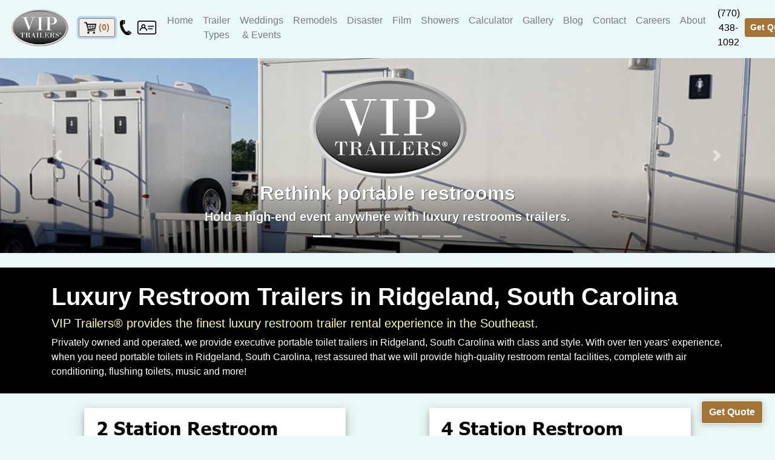

--- FILE ---
content_type: text/html; charset=UTF-8
request_url: https://viptrailers.com/luxury-restroom-trailers-south-carolina-ridgeland.php
body_size: 37214
content:



<!DOCTYPE html>
<!-- saved from url=(0048)http://getbootstrap.com/docs/4.0/examples/album/ -->
<html lang="en"><head>

<!-- Global site tag (gtag.js) - Google Analytics -->
<script async src="https://www.googletagmanager.com/gtag/js?id=UA-155979049-1"></script>
<script>
  window.dataLayer = window.dataLayer || [];
  function gtag(){dataLayer.push(arguments);}
  gtag('js', new Date());

  gtag('config', 'UA-155979049-1');
</script>

<!-- Google tag (gtag.js) ADDED 2023-01-13-->
<script async src="https://www.googletagmanager.com/gtag/js?id=G-1HDLD0667Y"></script>
<script>
  window.dataLayer = window.dataLayer || [];
  function gtag(){dataLayer.push(arguments);}
  gtag('js', new Date());

  gtag('config', 'G-1HDLD0667Y');
</script>

<!-- Google Tag Manager -->
<script>(function(w,d,s,l,i){w[l]=w[l]||[];w[l].push({'gtm.start':
new Date().getTime(),event:'gtm.js'});var f=d.getElementsByTagName(s)[0],
j=d.createElement(s),dl=l!='dataLayer'?'&l='+l:'';j.async=true;j.src=
'https://www.googletagmanager.com/gtm.js?id='+i+dl;f.parentNode.insertBefore(j,f);
})(window,document,'script','dataLayer','GTM-P8LWMTM');</script>
<!-- End Google Tag Manager -->


	<meta http-equiv="Content-Type" content="text/html; charset=UTF-8">
	<link rel="canonical" href="https://viptrailers.com/luxury-restroom-trailers-south-carolina-ridgeland.php" />
	<meta property="og:locale" content="en_US" />
    <meta property="og:type" content="website" />
	<meta property="og:title" content="VIP Trailers: Luxury Portable Restroom Trailer Rentals in Ridgeland, South Carolina"/>
	<meta property="og:description" content="Luxury portable restroom trailer rentals for weddings, special events and emergency response in Ridgeland, South Carolina"/>
	<meta property="og:url" content="https://viptrailers.com/luxury-restroom-trailers-south-carolina-ridgeland.php" />
	<meta property="og:image" content="https://viptrailers.com/images/branded/4%20station%20vip%20luxury%20restroom%20trailer%20pink%20white.JPG" />    	
	<meta property="og:site_name" content="VIP Trailers Luxury Restrooms serving Ridgeland, South Carolina"/>
	<meta property="article:publisher" content="https://www.facebook.com/viptrailers" />
	<meta property="article:modified_time" content="2023-03-15T21:33:34+00:00" />
    <meta name="viewport" content="width=device-width, initial-scale=1, shrink-to-fit=no">
	<meta name="keywords" content="restroom trailer, near me, porta potty, portable toilet, portable restrooms, portable restroom trailers, special event toilet, upscale, high end, elegant, fancy, stalls, near me, air conditioned, heated, Ridgeland, South Carolina"/>
    <meta name="description" content="Offering premium restroom trailer rentals for weddings, special events, remodels, disaster and emergencies. Contact VIP Trailers for luxury portable restroom solutions in Ridgeland, South Carolina.">
    <meta name="author" content="VIP Trailers by New South Restrooms">
    <meta name="robots" content="index, follow, max-image-preview:large, max-snippet:-1, max-video-preview:-1">
    <meta name="googlebot" content="index, follow">	  
	<meta name="p:domain_verify" content="3fdbf07814891aa9853fed914a901273"/>
	<meta name="twitter:card" content="summary_large_image"/>
	<meta name="twitter:site" content="@viptrailers"/>
	<meta name="twitter:creator" content="@viptrailers"/>
	<meta name="twitter:title" content="Luxury Restroom Trailer Rental"/>
	<meta name="twitter:description" content="Luxury portable restroom trailer rentals for weddings, special events and emergency response. The leader in bathroom trailer rental in Ridgeland, South Carolina"/>
	<meta name="twitter:image" content="https://viptrailers.com/assets/vipTrailers_logo_final_trans.png"/>
	<link rel="icon" href="logo-tapgocards-silver.png" type="image/x-icon" />
	<link rel="shortcut icon" href="favicon.png" type="image/x-icon" />
	<link rel="icon" type="image/png" href="favicon.png" />
	<script src="https://ajax.googleapis.com/ajax/libs/jquery/3.4.1/jquery.min.js"></script>
    <title>VIP Trailers Luxury Restroom Trailer Rental in Ridgeland, South Carolina</title>

    <!-- Bootstrap core CSS -->
    <link href="./Album example for Bootstrap_files/bootstrap.min.css" rel="stylesheet">
    <!-- Custom styles for this template -->
    <link href="./Album example for Bootstrap_files/album.css" rel="stylesheet">
	
	<style type="text/css">
	   body {  
	   background-color: #ECF7F8);
	   
	   color: #000000; 
	   !important; 
	   		  /* The image used */
			background-color: #f7f7ee;
		  <!--background-image: url("images/tileBackground.jpg");-->

		  /* Center and scale the image nicely */
		  background-attachment: fixed;
		  background-position: center;
		  background-repeat: repeat;
		  background-size: cover;
		  } /* Adding !important forces the browser to overwrite the default style applied by Bootstrap */

	   .neg { background: #000000; color: #ffffff; !important; } /* Adding !important forces the browser to overwrite the default style applied by Bootstrap */

		.bgWood { 
		  background-color: #000000;
		  background-position: center;
		  background-repeat: no-repeat;
		  background-size: cover;
		  color: #ffffff;
		}


		.number {max-width: 50px;}
		input[type="date"] {min-height: 2.4rem;}

	.backToTop {
		position: fixed;
		bottom: 20;
		right: 20;
		width: 100%;
		text-align: right;
	}

	.goToCart {
		position: fixed;
		bottom: 20;
		right: 20;
		width: 100%;
		text-align: center;
		background-color: #a47336;
		color: white;
	}
	
	.post-content {
		top:0;
		left:5;
		position: absolute;
	}
	
	.thumbnail{
		position:relative;
	}		

	.strokeme {
	  color: white;
	  text-shadow: 0px 0px 0 #4d4e4f, 0px 0px 0 #4d4e4f, 0px 0px 0 #4d4e4f, 1px 1px 0 #4d4e4f;
	}


	div.polaroid {
	  width: 80%;
	  background-color: white;
	  box-shadow: 0 4px 8px 0 rgba(0, 0, 0, 0.2), 0 6px 20px 0 rgba(0, 0, 0, 0.19);
	}


    .floating-chat-button {
            position: fixed;
            bottom: 20px;
            right: 20px;
            z-index: 1000;
            box-shadow: 0 2px 10px rgba(0, 0, 0, 0.2);
        }

    .floating-quote-button {
            position: fixed;
            bottom: 20px;
            right: 80px;
            z-index: 1000;
            box-shadow: 0 2px 10px rgba(0, 0, 0, 0.2);
        }

	</style>

	<style type="text/css">
	h2 {
		color:#000000;
	}
	h5 {
		color:#000000;
	}

	a {
		color:#000000;
	}
	</style>
	
	<!-- stripe style sheet-->
	<link rel="stylesheet" href="./style.css"/>
	
	
<!-- incrementing / decrementing buttons on homepage -->
<div>
<!--RR2-->
	<script>
		window.onload = function() {
		  //var CapsNum = localStorage.getItem("CapsNum");

		  if (rr2Num == null) {
			rr2Num = "0";
		  } else {
			document.getElementById("rr2").value = CapsNum2;
		  }
		}
		window.onbeforeunload = function() {
		  localStorage.setItem("rr2Num", document.getElementById("rr2").value);
		}

		function PlusCaps2() {
			var nextValue2 = parseInt(document.getElementById("rr2").value) + 1;
		  setNextValue2(nextValue2);
		}

		function MinusCaps2() {
			var nextValue2 = parseInt(document.getElementById("rr2").value) - 1;
		  setNextValue2(nextValue2);
		}

		function setNextValue2(nextValue2) {
		  //localStorage.setItem("CapsNum", nextValue);
		  document.getElementById("rr2").value = nextValue2;
		}
	</script>
<!--RR4-->
	<script>
		window.onload = function() {
		  //var CapsNum = localStorage.getItem("CapsNum");

		  if (rr4Num == null) {
			rr4Num = "0";
		  } else {
			document.getElementById("rr4").value = CapsNum4;
		  }
		}
		window.onbeforeunload = function() {
		  localStorage.setItem("rr4Num", document.getElementById("rr4").value);
		}

		function PlusCaps4() {
			var nextValue4 = parseInt(document.getElementById("rr4").value) + 1;
		  setNextValue4(nextValue4);
		}

		function MinusCaps4() {
			var nextValue4 = parseInt(document.getElementById("rr4").value) - 1;
		  setNextValue4(nextValue4);
		}

		function setNextValue4(nextValue4) {
		  //localStorage.setItem("CapsNum", nextValue);
		  document.getElementById("rr4").value = nextValue4;
		}
	</script>
<!--RR10-->
	<script>
		window.onload = function() {
		  //var CapsNum = localStorage.getItem("CapsNum");

		  if (rr10Num == null) {
			rr10Num = "0";
		  } else {
			document.getElementById("rr10").value = CapsNum10;
		  }
		}
		window.onbeforeunload = function() {
		  localStorage.setItem("rr10Num", document.getElementById("rr10").value);
		}

		function PlusCaps10() {
			var nextValue10 = parseInt(document.getElementById("rr10").value) + 1;
		  setNextValue10(nextValue10);
		}

		function MinusCaps10() {
			var nextValue10 = parseInt(document.getElementById("rr10").value) - 1;
		  setNextValue10(nextValue10);
		}

		function setNextValue10(nextValue10) {
		  //localStorage.setItem("CapsNum", nextValue);
		  document.getElementById("rr10").value = nextValue10;
		}
	</script>
	
<!--SH8-->
	<script>
		window.onload = function() {
		  //var CapsNum = localStorage.getItem("CapsNum");

		  if (sh8Num == null) {
			sh8Num = "0";
		  } else {
			document.getElementById("sh8").value = CapsNumsh8;
		  }
		}
		window.onbeforeunload = function() {
		  localStorage.setItem("sh8Num", document.getElementById("sh8").value);
		}

		function PlusCapssh8() {
			var nextValuesh8 = parseInt(document.getElementById("sh8").value) + 1;
		  setNextValuesh8(nextValuesh8);
		}

		function MinusCapssh8() {
			var nextValuesh8 = parseInt(document.getElementById("sh8").value) - 1;
		  setNextValuesh8(nextValuesh8);
		}

		function setNextValuesh8(nextValuesh8) {
		  //localStorage.setItem("CapsNum", nextValue);
		  document.getElementById("sh8").value = nextValuesh8;
		}
	</script>
	
<!--ada3-->
	<script>
		window.onload = function() {
		  //var CapsNum = localStorage.getItem("CapsNum");

		  if (ada3Num == null) {
			ada3Num = "0";
		  } else {
			document.getElementById("ada3").value = CapsNumada3;
		  }
		}
		window.onbeforeunload = function() {
		  localStorage.setItem("ada3Num", document.getElementById("ada3").value);
		}

		function PlusCapsada3() {
			var nextValueada3 = parseInt(document.getElementById("ada3").value) + 1;
		  setNextValueada3(nextValueada3);
		}

		function MinusCapsada3() {
			var nextValueada3 = parseInt(document.getElementById("ada3").value) - 1;
		  setNextValueada3(nextValueada3);
		}

		function setNextValueada3(nextValueada3) {
		  //localStorage.setItem("CapsNum", nextValue);
		  document.getElementById("ada3").value = nextValueada3;
		}
	</script>
	
<!--pt1-->
	<script>
		window.onload = function() {
		  //var CapsNum = localStorage.getItem("CapsNum");

		  if (pt1Num == null) {
			pt1Num = "0";
		  } else {
			document.getElementById("pt1").value = CapsNumpt1;
		  }
		}
		window.onbeforeunload = function() {
		  localStorage.setItem("pt1Num", document.getElementById("pt1").value);
		}

		function PlusCapspt1() {
			var nextValuept1 = parseInt(document.getElementById("pt1").value) + 1;
		  setNextValuept1(nextValuept1);
		}

		function MinusCapspt1() {
			var nextValuept1 = parseInt(document.getElementById("pt1").value) - 1;
		  setNextValuept1(nextValuept1);
		}

		function setNextValuept1(nextValuept1) {
		  //localStorage.setItem("CapsNum", nextValue);
		  document.getElementById("pt1").value = nextValuept1;
		}
	</script>

<!--hw1-->
	<script>
		window.onload = function() {
		  //var CapsNum = localStorage.getItem("CapsNum");

		  if (hw1Num == null) {
			hw1Num = "0";
		  } else {
			document.getElementById("hw1").value = CapsNumhw1;
		  }
		}
		window.onbeforeunload = function() {
		  localStorage.setItem("hw1Num", document.getElementById("hw1").value);
		}

		function PlusCapshw1() {
			var nextValuehw1 = parseInt(document.getElementById("hw1").value) + 1;
		  setNextValuehw1(nextValuehw1);
		}

		function MinusCapshw1() {
			var nextValuehw1 = parseInt(document.getElementById("hw1").value) - 1;
		  setNextValuehw1(nextValuehw1);
		}

		function setNextValuehw1(nextValuehw1) {
		  //localStorage.setItem("CapsNum", nextValue);
		  document.getElementById("hw1").value = nextValuehw1;
		}
	</script>

<!--CO3-->
	<script>
		window.onload = function() {
		  //var CapsNum = localStorage.getItem("CapsNum");

		  if (co3Num == null) {
			co3Num = "0";
		  } else {
			document.getElementById("co3").value = CapsNum3co;
		  }
		}
		window.onbeforeunload = function() {
		  localStorage.setItem("co3Num", document.getElementById("co3").value);
		}

		function PlusCaps3co() {
			var nextValue3co = parseInt(document.getElementById("co3").value) + 1;
		  setNextValue3co(nextValue3co);
		}

		function MinusCaps3co() {
			var nextValue3co = parseInt(document.getElementById("co3").value) - 1;
		  setNextValue3co(nextValue3co);
		}

		function setNextValue3co(nextValue3co) {
		  //localStorage.setItem("CapsNum", nextValue);
		  document.getElementById("co3").value = nextValue3co;
		}
	</script>

<!--GEN36-->
	<script>
		window.onload = function() {
		  //var CapsNum = localStorage.getItem("CapsNum");

		  if (gen36Num == null) {
			gen36Num = "0";
		  } else {
			document.getElementById("gen36").value = CapsNum36gen;
		  }
		}
		window.onbeforeunload = function() {
		  localStorage.setItem("gen36Num", document.getElementById("gen36").value);
		}

		function PlusCaps36gen() {
			var nextValue36gen = parseInt(document.getElementById("gen36").value) + 1;
		  setNextValue36gen(nextValue36gen);
		}

		function MinusCaps36gen() {
			var nextValue36gen = parseInt(document.getElementById("gen36").value) - 1;
		  setNextValue36gen(nextValue36gen);
		}

		function setNextValue36gen(nextValue36gen) {
		  //localStorage.setItem("CapsNum", nextValue);
		  document.getElementById("gen36").value = nextValue36gen;
		}
	</script>

<!--spbx120-->
	<script>
		window.onload = function() {
		  //var CapsNum = localStorage.getItem("CapsNum");

		  if (spbx120Num == null) {
			spbx120Num = "0";
		  } else {
			document.getElementById("spbx120").value = CapsNumspbx120;
		  }
		}
		window.onbeforeunload = function() {
		  localStorage.setItem("spbx120Num", document.getElementById("spbx120").value);
		}

		function PlusCaps120spbx() {
			var nextValue120spbx = parseInt(document.getElementById("spbx120").value) + 1;
		  setNextValue120spbx(nextValue120spbx);
		}

		function MinusCaps120spbx() {
			var nextValue120spbx = parseInt(document.getElementById("spbx120").value) - 1;
		  setNextValue120spbx(nextValue120spbx);
		}

		function setNextValue120spbx(nextValue120spbx) {
		  //localStorage.setItem("CapsNum", nextValue);
		  document.getElementById("spbx120").value = nextValue120spbx;
		}
	</script>

</div>
<!-- Global site tag (gtag.js) - Google Ads: 1007446401 -->
<script async src="https://www.googletagmanager.com/gtag/js?id=AW-1007446401"></script>
<script>
  window.dataLayer = window.dataLayer || [];
  function gtag(){dataLayer.push(arguments);}
  gtag('js', new Date());

  gtag('config', 'AW-1007446401');
</script>

	
  </head>
<br>
<br>
<br>
  <body class="bgWhiteTile" >
  
<style type="text/css">
	   body { 
	   <!--background-image:url(images/tileBackground.jpg); -->
	   
			!important; } /* Adding !important forces the browser to overwrite the default style applied by Bootstrap */
		.number {max-width: 50px;}
		input[type="date"] {min-height: 2.4rem;}

	.post-content {
		top:0;
		left:5;
		position: absolute;
	}
	
	.thumbnail{
		position:relative;
	}		
	

	</style>
	
<!-- HEADER -->
<script>
$('.carousel').carousel({
  interval: 1000
})
</script>

<script>
$(document).ready(function() {
   $("#myCarousel").swiperight(function() {
      $(this).carousel('prev');
    });
   $("#myCarousel").swipeleft(function() {
      $(this).carousel('next');
   });
});
</script>

<style>
.darken {
  background-image: 
    linear-gradient(
      rgba(0, 0, 0, 0.5),
      rgba(0, 0, 0, 0.5)
    ),
    url(images/4rrSlide.jpg);
}

.image-wrapper {
  width: 100%
  overflow: hidden;
  position: relative;
}

.image-wrapper img {
  width: 100%;
  height: 100%;
  object-fit: cover;
  transform-origin: center;
  animation: zoomThenSlide 8s ease-in-out forwards;
}

.image-container {
  position: relative;
  width: 100%;
}

.image-container img {
  width: 100%;
  display: block;
}

.image-container::after {
  content: "";
  position: absolute;
  bottom: 0;
  left: 0;
  width: 100%;
  height: 40%; /* adjust how much of the image is darkened */
  background: linear-gradient(to top, rgba(0, 0, 0, 0.6), transparent);
}



@keyframes zoomThenSlide {
  0% {
    transform: scale(1) translateX(0);
  }
  90% {
    transform: scale(1.2) translateX(0); /* slow zoom-in */
  }
  100% {
    transform: scale(1.2) translateX(-20px); /* smooth slide at end */
  }
}
</style>
<!--CAROUSEL-->
<br>
<div id="carouselExampleIndicators" class="carousel slide" data-ride="carousel">


  <ol class="carousel-indicators">
    <li data-target="#carouselExampleIndicators" data-slide-to="0" class="active"></li>
    <li data-target="#carouselExampleIndicators" data-slide-to="1"></li>
    <li data-target="#carouselExampleIndicators" data-slide-to="2"></li>
    <li data-target="#carouselExampleIndicators" data-slide-to="3"></li>
    <li data-target="#carouselExampleIndicators" data-slide-to="4"></li>
	<li data-target="#carouselExampleIndicators" data-slide-to="5"></li>
	<li data-target="#carouselExampleIndicators" data-slide-to="6"></li>
  </ol>
  <div class="carousel-inner">
    <div class="carousel-item active ">
		<div class="image-wrapper image-container">
			<img class="d-block w-100" src="images/trailerSlide.jpg" alt="VIP Trailers restroom trailer rental" >
		</div>
	  <div class="carousel-caption d-none d-md-block">
	  <img src="assets/vipTrailers_logo_final_trans.png" style="max-width:30%" alt="VIP Trailers logo">
		<h2 class="strokeme"><strong>Rethink portable restrooms</strong></h2>
		<h5 class="strokeme"><strong>Hold a high-end event anywhere with luxury restrooms trailers.</strong></h5>
	  </div>
    </div>
    <div class="carousel-item">
		<div class="image-wrapper image-container">
			<img class="d-block w-100" src="images/interiorSlide.jpg" alt="VIP Trailers Interior 10 station restroom trailer">
		</div>
	  <div class="carousel-caption d-none d-md-block">
		<h2 class="strokeme"><strong>Comfortable, clean and private</strong></h2>
		<p class="strokeme">Give your guests the comfort and privacy that they deserve.</p>
	  </div>
	</div>
    <div class="carousel-item">
		<div class="image-wrapper image-container">
			<img class="d-block w-100" src="images/weddingTrailer2.jpg" alt="VIP Trailers 4 station restroom trailer">
		</div>
	  <div class="carousel-caption d-none d-md-block">
		<h2 class="strokeme"><strong>Personal touch</strong></h2>
		<p class="strokeme">Locally owned and operated, we give the special attention to help make your event a success.</p>
	  </div>
	</div>
    <div class="carousel-item">
		<div class="image-wrapper image-container">
			<img class="d-block w-100" src="images/event2rr.jpg" alt="VIP Trailers 2 station restroom trailer in field">
		</div>
	  <div class="carousel-caption d-none d-md-block">
		<h2 class="strokeme"><strong>See a current picture of your unit</strong></h2>
		<p class="strokeme"><strong>Know exactly what you ordered before it arrives. No surprises.</strong></p>
	  </div>
	</div>
    <div class="carousel-item">
		<div class="image-wrapper image-container">
			<img class="d-block w-100" src="images/2rrSlide.jpg" alt="VIP Trailers 2 station restroom trailer rustic">
		</div>
	  <div class="carousel-caption d-none d-md-block">
		<h2 class="strokeme"><strong>The essential choice for any exclusive event</strong></h2>
		<p class="strokeme">Let your guests know that their comfort matters to you.</p>
	  </div>
    </div>
    <div class="carousel-item">
		<div class="image-wrapper image-container">
			<img class="d-block w-100" src="images/tentSlide.jpg" alt="VIP Trailers 2 station restroom trailer by lake">
		</div>
	  <div class="carousel-caption d-none d-md-block">
		<h2 class="strokeme"><strong>Even in the most remote locations</strong></h2>
		<p class="strokeme">Fully stocked with soap and paper products for your convenience.</p>
	  </div>
    </div>
    <div class="carousel-item">
		<div class="image-wrapper image-container">
			<img class="d-block w-100" src="images/farmToTable.jpg" alt="VIP Trailers make your event unforgettable">
		</div>
	  <div class="carousel-caption d-none d-md-block">
		<h2 class="strokeme"><strong>Make your event unforgettable</strong></h2>
		<p class="strokeme">Leave the restrooms to us so you can focus on your event.</p>
	  </div>
	</div>
  </div>
  <a class="carousel-control-prev" href="#carouselExampleIndicators" role="button" data-slide="prev">
    <span class="carousel-control-prev-icon" aria-hidden="true"></span>
    <span class="sr-only">Previous</span>
  </a>
  <a class="carousel-control-next" href="#carouselExampleIndicators" role="button" data-slide="next">
    <span class="carousel-control-next-icon" aria-hidden="true"></span>
    <span class="sr-only">Next</span>
  </a>
</div><br>
<body class="bgWhiteTile">
<div class="bgWood neg">
<div class="container">



<!-- Global site tag (gtag.js) - Google Ads: 1007446401 -->
<script async src="https://www.googletagmanager.com/gtag/js?id=AW-1007446401"></script>
<script>
  window.dataLayer = window.dataLayer || [];
  function gtag(){dataLayer.push(arguments);}
  gtag('js', new Date());

  gtag('config', 'AW-1007446401');
</script>


<!-- Google Tag Manager (noscript) -->
<noscript><iframe src="https://www.googletagmanager.com/ns.html?id=GTM-P8LWMTM"
height="0" width="0" style="display:none;visibility:hidden"></iframe></noscript>
<!-- End Google Tag Manager (noscript) --><!-- BODY -->	
<br>
<h1 style="color: #ffffff;"><strong>Luxury Restroom Trailers in Ridgeland, South Carolina</strong></h1>
<h5 style="color: #FFFFB2;">VIP Trailers&#174; provides the finest luxury restroom trailer rental experience in the Southeast. </h5>

Privately owned and operated, we provide executive portable toilet trailers in Ridgeland, South Carolina with class and style. With over ten years' experience, when you need portable toilets in Ridgeland, South Carolina, rest assured that we will provide high-quality restroom rental facilities, complete with air conditioning, flushing toilets, music and more!<br>


<br>

</div>
</div>


<div class="container">		
	<br>
	<div class="row">

		<div class="col-sm-6 col-md-6">
<form action="/vip-luxury-restroom-trailer-two-station.php" method="get" id="rr2">

			<center>
				<div class="polaroid">
				<a data-toggle='modal' data-target='#modal2rr'>
								<img  src='images/vip-luxury-restroom-trailer-two-station-with-desc.jpg' style='max-width: 100%' alt='Two station restroom trailer'>
												</div>
			</center>
			</a>
			
			<!-- Modal 2RR -->
			<div class="modal fade" id="modal2rr" tabindex="-1" role="dialog" aria-labelledby="exampleModalLabel4rr" aria-hidden="true">
			  <div class="modal-dialog" role="document">
				<div class="modal-content">
				  <div class="modal-header">
					<h5 class="modal-title" id="exampleModalLabel4rr">Date and Location</h5>
					<button type="button" class="close" data-dismiss="modal" aria-label="Close">
					  <span aria-hidden="true">&times;</span>
					</button>
				  </div>
				  <div class="modal-body">
						<small>Event dates</small>
							<div class="input-group">
							<input autofocus required type="date" style="background-color: #FFFFB2;" class="form-control mb-2 mr-sm-2"  placeholder="Event Start Date" name="eventStartDate"  value=""/>
							&nbsp;to&nbsp;&nbsp;
							<input type="date" style="background-color: #FFFFB2;" class="form-control mb-2 mr-sm-2"  placeholder="Event End Date" name="eventEndDate" value="" />
							</div>
							<input required type="text" style="background-color: #FFFFB2;" class="form-control" placeholder="Zip Code" name="zip" value="" />
							
				  </div>
				  <div class="modal-footer">
					<button type="submit" name="submit" value="Submit" class="btn btn-primary">See availability</button>
					&nbsp;&nbsp;<a href="/vip-luxury-restroom-trailer-two-station.php">skip</a>
				  </div>
				</div>
			  </div>
			</div>
		<br>
		
</form> 

	</div>

		<div class="col-sm-6 col-md-6">
<form action="/vip-luxury-restroom-trailer-four-station.php" method="get" id="rr4">

			<center>
				<div class="polaroid">
				<a data-toggle='modal' data-target='#modal4rr'>
								<img  src='images/vip-luxury-restroom-trailer-four-station-with-desc.jpg' style='max-width: 100%' alt='Four station restroom trailer'>
												</div>
			</center>
			</a>
		</div>

			<!-- Modal -->
			<div class="modal fade" id="modal4rr" tabindex="-1" role="dialog" aria-labelledby="exampleModalLabel4rr" aria-hidden="true">
			  <div class="modal-dialog" role="document">
				<div class="modal-content">
				  <div class="modal-header">
					<h5 class="modal-title" id="exampleModalLabel4rr">Date and Location</h5>
					<button type="button" class="close" data-dismiss="modal" aria-label="Close">
					  <span aria-hidden="true">&times;</span>
					</button>
				  </div>
				  <div class="modal-body">
						<small>Event dates</small>
							<div class="input-group">
							<input autofocus required type="date" style="background-color: #FFFFB2;" class="form-control mb-2 mr-sm-2"  placeholder="Event Start Date" name="eventStartDate"  value=""/>
							&nbsp;to&nbsp;&nbsp;
							<input type="date" style="background-color: #FFFFB2;" class="form-control mb-2 mr-sm-2"  placeholder="Event End Date" name="eventEndDate" value="" />
							</div>
							<input required type="text" style="background-color: #FFFFB2;" class="form-control" placeholder="Zip Code" name="zip" value="" />
							
				  </div>
				  <div class="modal-footer">
					<button type="submit" name="submit"  class="btn btn-primary">See availability</button>
					&nbsp;&nbsp;<a href="/vip-luxury-restroom-trailer-four-station.php">skip</a>
				  </div>
				</div>
			  </div>
			</div>
		<br>

</form> 
</div>

	<br>
	<div class="row">
		<div class="col-sm-6 col-md-6">
<form action="/vip-luxury-restroom-trailer-ten-station.php" method="get" id="rr10">

			<center>
				<div class="polaroid">
				<a data-toggle='modal' data-target='#modal10rr'>
								<img  src='images/vip-luxury-restroom-trailer-ten-station-with-desc.jpg' style='max-width: 100%' alt='Ten station restroom trailer'>
												</div>
			</center>
			</a>
			
			<!-- Modal -->
			<div class="modal fade" id="modal10rr" tabindex="-1" role="dialog" aria-labelledby="exampleModalLabel10rr" aria-hidden="true">
			  <div class="modal-dialog" role="document">
				<div class="modal-content">
				  <div class="modal-header">
					<h5 class="modal-title" id="exampleModalLabel4rr">Date and Location</h5>
					<button type="button" class="close" data-dismiss="modal" aria-label="Close">
					  <span aria-hidden="true">&times;</span>
					</button>
				  </div>
				  <div class="modal-body">
						<small>Event dates</small>
							<div class="input-group">
							<input autofocus required type="date" style="background-color: #FFFFB2;" class="form-control mb-2 mr-sm-2"  placeholder="Event Start Date" name="eventStartDate"  value=""/>
							&nbsp;to&nbsp;&nbsp;
							<input type="date" style="background-color: #FFFFB2;" class="form-control mb-2 mr-sm-2"  placeholder="Event End Date" name="eventEndDate" value="" />
							</div>
							<input required type="text" style="background-color: #FFFFB2;" class="form-control" placeholder="Zip Code" name="zip" value="" />
							
				  </div>
				  <div class="modal-footer">
					<button type="submit" name="submit" value="Submit" class="btn btn-primary">See availability</button>
					&nbsp;&nbsp;<a href="/vip-luxury-restroom-trailer-ten-station.php">skip</a>
				  </div>
				</div>
			  </div>
			</div>
		<br>
		
</form> 

</div>
	
		<div class="col-sm-6 col-md-6">
<form action="/vip-luxury-restroom-trailer-ada-handicap-wheelchair-plus-two-station.php" method="get" id="rr2">

			<center>
				<div class="polaroid">
				<a data-toggle='modal' data-target='#modal3ada'>
								<img  src='images/vip-luxury-restroom-trailer-ada-handicap-wheelchair-plus-two-station-with-desc.jpg' style='max-width: 100%' alt='ADA+2 station restroom trailer, executive portable toilet'>
												</div>
			</center>
			</a>
			
			<!-- Modal -->
			<div class="modal fade" id="modal3ada" tabindex="-1" role="dialog" aria-labelledby="exampleModalLabel4rr" aria-hidden="true">
			  <div class="modal-dialog" role="document">
				<div class="modal-content">
				  <div class="modal-header">
					<h5 class="modal-title" id="exampleModalLabel4rr">Date and Location</h5>
					<button type="button" class="close" data-dismiss="modal" aria-label="Close">
					  <span aria-hidden="true">&times;</span>
					</button>
				  </div>
				  <div class="modal-body">
						<small>Event dates</small>
							<div class="input-group">
							<input autofocus required type="date" style="background-color: #FFFFB2;" class="form-control mb-2 mr-sm-2"  placeholder="Event Start Date" name="eventStartDate"  value=""/>
							&nbsp;to&nbsp;&nbsp;
							<input type="date" style="background-color: #FFFFB2;" class="form-control mb-2 mr-sm-2"  placeholder="Event End Date" name="eventEndDate" value="" />
							</div>
							<input required type="text" style="background-color: #FFFFB2;" class="form-control" placeholder="Zip Code" name="zip" value="" />
							
				  </div>
				  <div class="modal-footer">
					<button type="submit" name="submit" value="Submit" class="btn btn-primary">See availability</button>
					&nbsp;&nbsp;<a href="/vip-luxury-restroom-trailer-ada-handicap-wheelchair-plus-two-station.php">skip</a>
				  </div>
				</div>
			  </div>
			</div>
		<br>
		
</form> 

	</div>


	</div>

	<br>

	<div class="row">
		
		<div class="col-sm-6 col-md-6">
	<form action="/vip-luxury-shower-trailer-eight-station.php" method="get" id="sh8">

			<center>
				<div class="polaroid">
				<a data-toggle='modal' data-target='#modal8sh'>
								<img  src='images/vip-luxury-shower-trailer-eight-station-with-desc.jpg' style='max-width: 100%' alt='Eight station shower trailer'>
												</div>
			</center>
			</a>
			
			<!-- Modal -->
			<div class="modal fade" id="modal8sh" tabindex="-1" role="dialog" aria-labelledby="exampleModalLabel8sh" aria-hidden="true">
			  <div class="modal-dialog" role="document">
				<div class="modal-content">
				  <div class="modal-header">
					<h5 class="modal-title" id="exampleModalLabel8sh">Date and Location</h5>
					<button type="button" class="close" data-dismiss="modal" aria-label="Close">
					  <span aria-hidden="true">&times;</span>
					</button>
				  </div>
				  <div class="modal-body">
						<small>Event dates</small>
							<div class="input-group">
							<input autofocus required type="date" style="background-color: #FFFFB2;" class="form-control mb-2 mr-sm-2"  placeholder="Event Start Date" name="eventStartDate"  value=""/>
							&nbsp;to&nbsp;&nbsp;
							<input type="date" style="background-color: #FFFFB2;" class="form-control mb-2 mr-sm-2"  placeholder="Event End Date" name="eventEndDate" value="" />
							</div>
							<input required type="text" style="background-color: #FFFFB2;" class="form-control" placeholder="Zip Code" name="zip" value="" />
							
				  </div>
				  <div class="modal-footer">
					<button type="submit" name="submit" value="Submit" class="btn btn-primary">See availability</button>
					&nbsp;&nbsp;<a href="/vip-luxury-shower-trailer-eight-station.php">skip</a>
				  </div>
				</div>
			  </div>
			</div>
		<br>
		
</form> 
			
		</div>

		<div class="col-sm-6 col-md-6">		

<form action="/vip-luxury-shower-restroom-combo-trailer-three-station.php" method="get" id="co3">

			<center>
				<div class="polaroid">
				<a data-toggle='modal' data-target='#modal3co'>
								<img  src='images/vip-luxury-restroom-trailer-three-station-shower-restroom-combo_with-desc.jpg' style='max-width: 100%' alt='Three station restroom-shower combo trailer'>
												</div>
			</center>
			</a>
		</div>

			<!-- Modal -->
			<div class="modal fade" id="modal3co" tabindex="-1" role="dialog" aria-labelledby="exampleModalLabel3co" aria-hidden="true">
			  <div class="modal-dialog" role="document">
				<div class="modal-content">
				  <div class="modal-header">
					<h5 class="modal-title" id="exampleModalLabel3co">Date and Location</h5>
					<button type="button" class="close" data-dismiss="modal" aria-label="Close">
					  <span aria-hidden="true">&times;</span>
					</button>
				  </div>
				  <div class="modal-body">
						<small>Event dates</small>
							<div class="input-group">
							<input autofocus required type="date" style="background-color: #FFFFB2;" class="form-control mb-2 mr-sm-2"  placeholder="Event Start Date" name="eventStartDate"  value=""/>
							&nbsp;to&nbsp;&nbsp;
							<input type="date" style="background-color: #FFFFB2;" class="form-control mb-2 mr-sm-2"  placeholder="Event End Date" name="eventEndDate" value="" />
							</div>
							<input required type="text" style="background-color: #FFFFB2;" class="form-control" placeholder="Zip Code" name="zip" value="" />
							
				  </div>
				  <div class="modal-footer">
					<button type="submit" name="submit"  class="btn btn-primary">See availability</button>
					&nbsp;&nbsp;<a href="/vip-luxury-shower-restroom-combo-trailer-three-station.php">skip</a>
				  </div>
				</div>
			  </div>
			</div>
		<br>

</form> 
</div>



<!-- ADA Snippet

<center>
				<div class="bgWood neg">
				<div class="container">
					<br>
					<h3>Wheelchair accessible &nbsp;&nbsp;
					<img src="images/adaCompliant.png" style="max-width:75px">
					</h3>
						Our wheelchair-accessible 3 station restroom provides you with an ADA compliant wheelchair ramp with two additional unisex single-stall restrooms.
						<br>
						<br>			
						Can accommodate as many as 200 guests for a six hour event.
						<br>
						<br>
						<br>
						<a href="/vip-luxury-restroom-trailer-ada-handicap-wheelchair-plus-two-station.php">
						<p style="color: white"><strong>LEARN MORE >></strong></p>
						</a>
						<br>
						<br>
					</div>				

				</a>
				</div>
			</center>
-->
		<br>			

</div>

	</div>

</div>
</div>
<div class="container">
	<div class="row">
	

		<div class="col-sm-6 col-md-6">

			</div>
		</div>
	
	</div>
</div>
<div class="container">
	<br>
		
		
			<p><strong>Bringing stylish, modern technology with the service of southern hospitality to Ridgeland, South Carolina.</strong>
			Our luxury restroom trailers are custom-built, top of the line, new, clean and the most beautifully designed in the market. 
			Plus, our personal service guarantees that you will be treated and represented with professionalism, courtesy and confidence that your bathrooms will be ready for your event.
			</p>

	<div class="modal-body row">
		<div class="col-sm-6 col-md-6">
			<br>
			<h3>Features</h3>
			<br>

			<table>
				<tr>
					<td>
						<center>
						<img  src="images/iconWaterHotCold.png" style="max-height:100px; max-width:90%" alt="hot and cold running water">	
						
						</center>
					</td>
					<td>
						<center>
							<img  src="images/iconPower.png" style="max-height:100px; max-width:90%" alt="lights and power">
							
						</center>
					</td>
					<td>
						<center>
							<img  src="images/iconHeatAC.png" style="max-height:100px; max-width:90%" alt="heat and air conditioning">
							
						</center>			
					</td>
					<td>
						<center>
							<img  src="images/iconMusic.png" style="max-height:100px; max-width:90%" alt="onboard music">
							
						</center>
					</td>
				</tr>
			</table>
		<br>
		</div>
	

		<div class="col-sm-6 col-md-6">
			<br>
			<h3>Your rental includes</h3>
			<br>
			<img  src="images/checkmark.png" style="max-height:20px" alt="checkmark"> Delivery and setup<br>
			<img  src="images/checkmark.png" style="max-height:20px" alt="checkmark"> Fully stocked and cleaned<br>
			<img  src="images/checkmark.png" style="max-height:20px" alt="checkmark"> Special attendants upon request</small></p>
			
		</div>
	</div>




		
	<div class="bgWood neg">
		<div class="container">
			<br>
			<h3>Why use us?</h3>
			<p>Our mobile restroom trailers are custom-built, new, clean and top of the line.
			</p>
			<p>Available for Ridgeland, South Carolina in daily, weekly, or monthly rentals, restroom trailers are the perfect solution for any outdoor event or construction site where comfort and versatility are required.
			</p>
			<strong>Not like a plastic porta potty...</strong>
			<p>VIP Trailers offer a variety of features and amenities not found in a regular portable toilet with a wide variety of comforts that your guests will appreciate such as air conditioning, heat, flushing toilets, sinks with running water and onboard music.
			</p>
			<p>We customized our executive toilet trailers with your guests in mind.  Our restroom trailers include both hot and cold water, optional features like low glow lights on steps and around the undercarriage for better 'curb appeal'.  
				Plus, all stalls have a purse (or coat) hook so that ladies don't need to set their purses on the floor.
			</p>
			<p>Our commitment to excellence puts your needs first and our flexibility makes your job easy. With years of industry experience, our detailed planning and coordination will make your event a success.
			</p>			
			<p>We look forward to serving the Ridgeland, South Carolina community by helping with your next event.
			</p>	
			<br>

		</div>
	</div>

	</div>
</div>

	<div class="container">
	<br>
    <a href="/vip-luxury-restroom-trailer-order.php"><button type="button" class="btn btn-primary btn-lg" style="background-color:#a47336; border-color:#a47336">Order Online</button></a>
	<br>
	<br>
	<a href="tel:770-438-1092" ><button type="button" class="btn btn-secondary btn-lg">770-438-1092</button></a>
				<br>
				<br>
				<br>
	<p>* Attendee estimates are based on a six-hour event. We encourage adding more services for extended times.<br>
	** Showers require planning for estimated needs. Our team will work with you to ensure adequate facilities are provided.
	</p>
	</div>
</div>
</div>

<!-- FORM -->
<br>


<br>

<div class="bgWood neg">
<div class="container">
	<br>
	Customer Reviews and Testimonials:
	<br>
	
	<script>
$('.carousel2').carousel({
  interval: 150
})
</script>

<script>
$(document).ready(function() {
   $("#myCarousel2").swiperight(function() {
      $(this).carousel('prev');
    });
   $("#myCarousel2").swipeleft(function() {
      $(this).carousel('next');
   });
});
</script>

<style>
.darken {
  background-image: 
    linear-gradient(
      rgba(0, 0, 0, 0.5),
      rgba(0, 0, 0, 0.5)
    ),
    url(images/4rrSlide.jpg);
}

	div.polaroid-review {
	  width: 80%;
	  background-color: #777777;
	  box-shadow: 0 4px 8px 0 rgba(0, 0, 0, 0.2), 0 6px 20px 0 rgba(0, 0, 0, 0.19);
	  border-radius: 25px;
	  margin: 0 auto;
	}
	
	div.round {
	  border-radius: 25px;
	}
	
</style>
<!--CAROUSEL-->
<br>

<div id="carouselExampleIndicators2" class="carousel slide" data-ride="carousel">


  <ol class="carousel-indicators">
    <li data-target="#carouselExampleIndicators2" data-slide-to="0" class="active"></li>
    <li data-target="#carouselExampleIndicators2" data-slide-to="1"></li>
    <li data-target="#carouselExampleIndicators2" data-slide-to="2"></li>
    <li data-target="#carouselExampleIndicators2" data-slide-to="3"></li>
    <li data-target="#carouselExampleIndicators2" data-slide-to="4"></li>
	<li data-target="#carouselExampleIndicators2" data-slide-to="5"></li>
	<li data-target="#carouselExampleIndicators2" data-slide-to="6"></li>
	<li data-target="#carouselExampleIndicators2" data-slide-to="7"></li>
	<li data-target="#carouselExampleIndicators2" data-slide-to="8"></li>
	<li data-target="#carouselExampleIndicators2" data-slide-to="9"></li>
	<li data-target="#carouselExampleIndicators2" data-slide-to="10"></li>
	<li data-target="#carouselExampleIndicators2" data-slide-to="11"></li>
	<li data-target="#carouselExampleIndicators2" data-slide-to="12"></li>
	<li data-target="#carouselExampleIndicators2" data-slide-to="13"></li>
	<li data-target="#carouselExampleIndicators2" data-slide-to="14"></li>
  </ol>
  <div class="carousel-inner">


<!-- FIRST REVIEW - CODE IS DIFFERENT-->


    <div class="carousel-item active">
	<div style="margin: 0 auto;">
	<div class="polaroid-review round" >
	<div class="container" >
	
	<br>
	  <h5 class="strokeme" style='color: yellow;'><strong>&#9733;&#9733;&#9733;&#9733;&#9733;</strong></small>&nbsp;&nbsp;5-Star Rating</small></h5>
		<p class="strokeme" >
First, let me tell you how grateful I am to have found VIP Trailers. I can’t even begin to imagine a typical port-a-potty during this time. Although it wasn’t terribly cold – it was cold enough. To step into a warm trailer with warm water – and music! – was nothing short of amazing.  Fortunately, our plumbing issue is expected to be resolved soon. Unfortunately, that means the trailer can be picked up tomorrow. We will *all* be sad to see it leave.  I appreciate not only the luxury “accommodations”, but also the ease of working with you. From the initial call, to the trailer delivery everything was outstanding. Thank you for making a challenging situation much less stressful.</p><p class='strokeme'></small>&nbsp;&nbsp;&nbsp;&nbsp;&nbsp; - Bonnie K. (December 2025, Google)</small></p>
		<br>
		<br>
	  </div>
	  </div>
	  <br>
	  <br>
	 </div>
    </div>


<!-- ALL OTHER REVIEWS - CODE IS THE SAME -->

    <div class="carousel-item">
									<div style="margin: 0 auto;">
									<div class="polaroid-review round" >
									<div class="container" >
									<br>
									  <h5 class="strokeme" style="color: yellow;"><strong>&#9733;&#9733;&#9733;&#9733;&#9733;</strong></small>&nbsp;&nbsp;5-Star Rating</small></h5>
										<p class="strokeme" >We hired VIP Trailers to provide a restroom for our backyard wedding with ~50 guests. The restroom arrived on time, set up was quick, and our contact Mike was very helpful answering any questions and concerns we had. I had multiple guests tell me how impressed they were with the size, cleanliness, music, etc. of the restrooms themselves. 10/10 would recommend!</p><p class='strokeme'></small>&nbsp;&nbsp;&nbsp;&nbsp;&nbsp; - Grace M. (November 2025, Google)</small></p>		<br>
										<br>
									  </div>
									  </div>
									  <br>
									  <br>
									  </div>
									</div>
								    <div class="carousel-item">
									<div style="margin: 0 auto;">
									<div class="polaroid-review round" >
									<div class="container" >
									<br>
									  <h5 class="strokeme" style="color: yellow;"><strong>&#9733;&#9733;&#9733;&#9733;&#9733;</strong></small>&nbsp;&nbsp;5-Star Rating</small></h5>
										<p class="strokeme" >We recently had an event at our equestrian facility and needed some additional restrooms. VIP Trailers were easy to work with, the trailer was delivered when expected and setup and clean ready to go.  Mike and Nikki were very nice to work with and we can`t wait to call them when the need arises again.</p><p class='strokeme'></small>&nbsp;&nbsp;&nbsp;&nbsp;&nbsp; - Mark A. (September 2025, Google)</small></p>		<br>
										<br>
									  </div>
									  </div>
									  <br>
									  <br>
									  </div>
									</div>
								    <div class="carousel-item">
									<div style="margin: 0 auto;">
									<div class="polaroid-review round" >
									<div class="container" >
									<br>
									  <h5 class="strokeme" style="color: yellow;"><strong>&#9733;&#9733;&#9733;&#9733;&#9733;</strong></small>&nbsp;&nbsp;5-Star Rating</small></h5>
										<p class="strokeme" >Bathrooms were immaculate and sturdy, service was great.</p><p class='strokeme'></small>&nbsp;&nbsp;&nbsp;&nbsp;&nbsp; - M. Mercer (August 2025, Google)</small></p>		<br>
										<br>
									  </div>
									  </div>
									  <br>
									  <br>
									  </div>
									</div>
								    <div class="carousel-item">
									<div style="margin: 0 auto;">
									<div class="polaroid-review round" >
									<div class="container" >
									<br>
									  <h5 class="strokeme" style="color: yellow;"><strong>&#9733;&#9733;&#9733;&#9733;&#9733;</strong></small>&nbsp;&nbsp;5-Star Rating</small></h5>
										<p class="strokeme" >We used VIP trailers for our wedding at our private residence and I do not have enough positive things to say! Always quick to communicate, everything included you could need (even plenty of extra supplies!), my guests loved our bathroom! These guys are great to work with and would use them again in the future.</p><p class='strokeme'></small>&nbsp;&nbsp;&nbsp;&nbsp;&nbsp; - Kaylan B. (July 2025, Google)</small></p>		<br>
										<br>
									  </div>
									  </div>
									  <br>
									  <br>
									  </div>
									</div>
								    <div class="carousel-item">
									<div style="margin: 0 auto;">
									<div class="polaroid-review round" >
									<div class="container" >
									<br>
									  <h5 class="strokeme" style="color: yellow;"><strong>&#9733;&#9733;&#9733;&#9733;&#9733;</strong></small>&nbsp;&nbsp;5-Star Rating</small></h5>
										<p class="strokeme" >Our experience with VIP Trailers was wonderful! Mike was great to work with and very accommodating. Delivery and pick up was seamless. Bathroom trailers were great and worked out perfectly for the wedding. They were so very nice and clean. Everyone I spoke or delt with could not have been nicer. We would definitely use you again and will highly recommend to others.</p><p class='strokeme'></small>&nbsp;&nbsp;&nbsp;&nbsp;&nbsp; - Julianne M. (July 2025, Google)</small></p>		<br>
										<br>
									  </div>
									  </div>
									  <br>
									  <br>
									  </div>
									</div>
								    <div class="carousel-item">
									<div style="margin: 0 auto;">
									<div class="polaroid-review round" >
									<div class="container" >
									<br>
									  <h5 class="strokeme" style="color: yellow;"><strong>&#9733;&#9733;&#9733;&#9733;&#9733;</strong></small>&nbsp;&nbsp;5-Star Rating</small></h5>
										<p class="strokeme" >I want to say this was by far the best investment we could have ever made for our event. They were very professional and the service was exceptional. I would use there services again and refer them to all my friends and family.</p><p class='strokeme'></small>&nbsp;&nbsp;&nbsp;&nbsp;&nbsp; - Lisa S. (July 2025, Google)</small></p>		<br>
										<br>
									  </div>
									  </div>
									  <br>
									  <br>
									  </div>
									</div>
								    <div class="carousel-item">
									<div style="margin: 0 auto;">
									<div class="polaroid-review round" >
									<div class="container" >
									<br>
									  <h5 class="strokeme" style="color: yellow;"><strong>&#9733;&#9733;&#9733;&#9733;&#9733;</strong></small>&nbsp;&nbsp;5-Star Rating</small></h5>
										<p class="strokeme" >Mike and Nikki were great to work with; very communicative and answered our many questions. This was a great option to have at our private event and they made pickup and delivery a breeze! We have already committed to future bookings based on the excellent customer service.</p><p class='strokeme'></small>&nbsp;&nbsp;&nbsp;&nbsp;&nbsp; - Macy V. (July 2025, Google)</small></p>		<br>
										<br>
									  </div>
									  </div>
									  <br>
									  <br>
									  </div>
									</div>
								    <div class="carousel-item">
									<div style="margin: 0 auto;">
									<div class="polaroid-review round" >
									<div class="container" >
									<br>
									  <h5 class="strokeme" style="color: yellow;"><strong>&#9733;&#9733;&#9733;&#9733;&#9733;</strong></small>&nbsp;&nbsp;5-Star Rating</small></h5>
										<p class="strokeme" >Totally awesome!!!  We had a birthday party at our home and everyone went on and on about how nice they were!!!</p><p class='strokeme'></small>&nbsp;&nbsp;&nbsp;&nbsp;&nbsp; - Laurie F. (May 2025, Google)</small></p>		<br>
										<br>
									  </div>
									  </div>
									  <br>
									  <br>
									  </div>
									</div>
								    <div class="carousel-item">
									<div style="margin: 0 auto;">
									<div class="polaroid-review round" >
									<div class="container" >
									<br>
									  <h5 class="strokeme" style="color: yellow;"><strong>&#9733;&#9733;&#9733;&#9733;&#9733;</strong></small>&nbsp;&nbsp;5-Star Rating</small></h5>
										<p class="strokeme" >Mike is the absolute best to work with. He was on time and set up the VIP trailers. The bathrooms were clean and smelled fresh every time someone went in Even the men commented on how nice they were. My neighbors asked about them. I will 100% call Mike again when I have another me outside pool party. He exceeded my expectations. Thanks again. I wish I had a better picture but the fact that there was a men’s and women’s separate side was def a plus. Thanks again.</p><p class='strokeme'></small>&nbsp;&nbsp;&nbsp;&nbsp;&nbsp; - shathom09 (May 2025, Google)</small></p>		<br>
										<br>
									  </div>
									  </div>
									  <br>
									  <br>
									  </div>
									</div>
								    <div class="carousel-item">
									<div style="margin: 0 auto;">
									<div class="polaroid-review round" >
									<div class="container" >
									<br>
									  <h5 class="strokeme" style="color: yellow;"><strong>&#9733;&#9733;&#9733;&#9733;&#9733;</strong></small>&nbsp;&nbsp;5-Star Rating</small></h5>
										<p class="strokeme" >I utilized VIP Trailers for an outdoor memorial service planned in less than a week. The trailers were truly fabulous! Everyone that used them commented how fantastic they were. The trailers helped ensure the event was elevated and ensure the guests were comfortable with the outdoor setting.</p><p class='strokeme'></small>&nbsp;&nbsp;&nbsp;&nbsp;&nbsp; - Nedra C. (April 2025, Google)</small></p>		<br>
										<br>
									  </div>
									  </div>
									  <br>
									  <br>
									  </div>
									</div>
								    <div class="carousel-item">
									<div style="margin: 0 auto;">
									<div class="polaroid-review round" >
									<div class="container" >
									<br>
									  <h5 class="strokeme" style="color: yellow;"><strong>&#9733;&#9733;&#9733;&#9733;&#9733;</strong></small>&nbsp;&nbsp;5-Star Rating</small></h5>
										<p class="strokeme" >We used VIP Trailers for our wedding and everything was great! Highly recommend.</p><p class='strokeme'></small>&nbsp;&nbsp;&nbsp;&nbsp;&nbsp; - Katie S. (January 2025, Google)</small></p>		<br>
										<br>
									  </div>
									  </div>
									  <br>
									  <br>
									  </div>
									</div>
								    <div class="carousel-item">
									<div style="margin: 0 auto;">
									<div class="polaroid-review round" >
									<div class="container" >
									<br>
									  <h5 class="strokeme" style="color: yellow;"><strong>&#9733;&#9733;&#9733;&#9733;&#9733;</strong></small>&nbsp;&nbsp;5-Star Rating</small></h5>
										<p class="strokeme" >We hired VIP trailers for our wedding on our property. The service was superb. Quick set up and excellent service. Our guests loved the bathrooms and made comments about how they loved the AC and the cleanliness. Thank you for supporting our wedding.</p><p class='strokeme'></small>&nbsp;&nbsp;&nbsp;&nbsp;&nbsp; - Taryn B. (November 2024, Google)</small></p>		<br>
										<br>
									  </div>
									  </div>
									  <br>
									  <br>
									  </div>
									</div>
								    <div class="carousel-item">
									<div style="margin: 0 auto;">
									<div class="polaroid-review round" >
									<div class="container" >
									<br>
									  <h5 class="strokeme" style="color: yellow;"><strong>&#9733;&#9733;&#9733;&#9733;&#9733;</strong></small>&nbsp;&nbsp;5-Star Rating</small></h5>
										<p class="strokeme" >We used VIP for a concert event. Mike and the team were great! Setup was very easy (even though we had a bit of an issue with water supply on our end, it was an easy correction) and Michael was very patient as we got it sorted out. Great service and great product!</p><p class='strokeme'></small>&nbsp;&nbsp;&nbsp;&nbsp;&nbsp; - Joe L. (November 2024, Google)</small></p>		<br>
										<br>
									  </div>
									  </div>
									  <br>
									  <br>
									  </div>
									</div>
								
 </div>
 
  <a class="carousel-control-prev" href="#carouselExampleIndicators2" role="button" data-slide="prev">
    <span class="carousel-control-prev-icon" aria-hidden="true"></span>
    <span class="sr-only">Previous</span>
  </a>
  <a class="carousel-control-next" href="#carouselExampleIndicators2" role="button" data-slide="next">
    <span class="carousel-control-next-icon" aria-hidden="true"></span>
    <span class="sr-only">Next</span>
  </a>
</div>	<br>

<!--
	<h5 style="color:white">Items in your shopping cart</h5>
	<br>
	<div class="row">

	<div class="col-sm-2 col-md-2">
			<div style="margin: 0 auto;">
				<div class="polaroid">
					<a href="/vip-luxury-restroom-trailer-two-station.php">
					<img src="images/2rrMasterMCap.jpg" style="max-width: 100%">
					<div class="post-content"><br><br>
					</div>
					<span style="color:#5d6c53">
					<p>Cart: &nbsp;<strong>0</p></strong>
					</span>
				</div>
				<br>
			</div>
	</div>
				</a>

	<div class="col-sm-2 col-md-2">
			<div style="margin: 0 auto;">
				<div class="polaroid">
					<a href="/vip-luxury-restroom-trailer-four-station.php">
					<img src="images/4rrMasterMCap.jpg" style="max-width: 100%">
					<div class="post-content"><br><br>
					</div>
					<span style="color:#5d6c53">
					<p>Cart: &nbsp;<strong>0</p></strong>
					</span>
				</div>
				<br>
			</div>
	</div>
				</a>
	<div class="col-sm-2 col-md-2">
			<div style="margin: 0 auto;">
				<div class="polaroid">
					<a href="/vip-luxury-restroom-trailer-ten-station.php">
					<img src="images/10rrMasterMCap.jpg" style="max-width: 100%">
					<div class="post-content"><br><br>
					</div>
					<span style="color:#5d6c53">
					<p>Cart: &nbsp;<strong>0</p></strong>
					</span>
				</div>
				<br>
			</div>
	</div>
				</a>

	<div class="col-sm-2 col-md-2">
			<div style="margin: 0 auto;">
				<div class="polaroid">
					<a href="/vip-luxury-restroom-trailer-ada-handicap-wheelchair-plus-two-station.php">
					<img src="images/adaMasterMCap.jpg" style="max-width: 100%">
					<div class="post-content">
					
					</div>
					<span style="color:#5d6c53">
					<p>Cart: &nbsp;<strong>0</p></strong>
					</span>
				</div>
				<br>
			</div>
	</div>
				</a>

	<div class="col-sm-2 col-md-2 	">
			<div style="margin: 0 auto;">
				<div class="polaroid">
					<a href="/vip-luxury-shower-trailer-eight-station.php">
					<img src="images/8shMasterMCap.jpg" style="max-width: 100%">
					<div class="post-content"><br><br>
					</div>
					<span style="color:#5d6c53">
					<p>Cart: &nbsp;<strong>0</p></strong>
					</span>
				</div>
				<br>
			</div>
	</div>
				</a>

	<br>
	<br>


-->





</div> 
    </footer>
	<div class="container">
	
	<br>
	<div class="modal-body row">
	<div style="margin: 0 auto;">
		<div class="col-sm-3 col-md-3">
				<div class="polaroid" >
				
					<a href="/vip-luxury-restroom-trailer-weddings.php">
					<img src="images/iconWedding.png" height="144" width="200" alt="wedding icon">
					</a>
				</div>
			</div>
		<br>
		
		</div>
		<div style="margin: 0 auto;">
		<div class="col-sm-3 col-md-3">
				<div class="polaroid">
				
					<a href="/vip-luxury-restroom-trailer-remodels.php">
						<img src="images/iconCorp.png" height="144" width="200" alt="renovation icon">
					</a>
				
				</div>
		<br>
		</div>
		</div>
		<div style="margin: 0 auto;">
		<div class="col-sm-3 col-md-3">
				<div class="polaroid" >
				<div style="margin: 0 auto;">
					<a href="/disaster.php">
						<img src="images/iconDisaster.png" height="144" width="200" alt="disaster icon">
					</a>
				</div>
				</div>
		<br>
		</div>
		</div>
		<div style="margin: 0 auto;">
		<div class="col-sm-3 col-md-3">				
				<div class="polaroid" >
				<div style="margin: 0 auto;">
					<a href="film.php">
						<img src="images/iconFilm.png" height="144" width="200" alt="film icon">
					</a>
				</div>
				</div>
		<br>
		</div>
	</div>
</div>
		<br>
</div>
</div>

<div class="container">
		<div class="row">
			<div class="col-sm-4 col-md-4">
				<br>
				<h5>Resources</h5>
				
				<a href="vip-luxury-restroom-trailer-order.php">Request a quote</a>
				<br>
				<a href="vip-luxury-restroom-trailer-order.php">How to rent a restroom trailer?</a>
				<br>
				<a href="vip-luxury-restroom-trailer-order.php">What's the cost to rent a restroom trailer?</a>
				<br>
				<a href="vip-luxury-restroom-trailer-order.php">One day or weekend events</a>
				<br>
				<a href="vip-luxury-restroom-trailer-order.php">Long-term projects</a>
				<br>
				<a href="disaster.php">Emergency Response</a>
				<br>
				<a href="vip-luxury-restroom-trailer-remodels.php">Corporate Remodels</a>
				<br>
				<a href="vip-luxury-restroom-trailer-weddings.php">Weddings and Special Events</a>
				<br>
				<a href="film.php">Film and Entertainment</a>
			<br>
				<br>
			</div>
			
			<div class="col-sm-4 col-md-4">
			
			<br>
			<h5>Configurations</h5>
			
			<a href="vip-luxury-restroom-trailer-two-station.php">2-Station Restroom Trailer</a>
			<br>
			<a href="vip-luxury-restroom-trailer-four-station.php">4-Station Restroom Trailer</a>
			<br>
			<a href="vip-luxury-restroom-trailer-ten-station.php">10-Station Restroom Trailer</a>
			<br>
			<a href="vip-luxury-restroom-trailer-ada-handicap-wheelchair-plus-two-station.php">Wheelchair Accessible ADA Compliant</a>
			<br>
			<a href="vip-luxury-shower-trailer-eight-station.php">8-Station Shower Trailer</a>
			<br>
			<a href="vip-luxury-shower-restroom-combo-trailer-three-station.php">3-Station Shower-Restroom Combo Trailer</a>

			<br>
			<br>
			<br>
			<h5>Service Areas</h5>
			Rapid deployment to anywhere in the U.S.
			<br>
			<br>
			<small>with regular, daily services provided in:</small>
			<br>
			<a href="servicearea-alabama.php">Alabama</a>, <a href="#">Florida</a>, <a href="servicearea-georgia.php">Georgia</a>, <a href="#">Kentucky</a>, <a href="#">Mississippi</a>, <a href="#">North Carolina</a>, <a href="servicearea-south-carolina.php">South Carolina</a> and <a href="servicearea-tennessee.php">Tennessee</a>
			<br>
			<br>

			</div>
			<div class="col-sm-4 col-md-4">
			<br>
			<h5>Customer Support</h5>
				<a href="viptrailers.vcf" download="viptrailers.vcf">
	<img src="[data-uri]"
		alt="phone" height="25"> &nbsp;&nbsp;Save us as a contact</a>
			<br>
				<a href="tel:770-438-1092" >
			<img src="[data-uri]"
				alt="phone" height="20"> &nbsp;&nbsp;&nbsp;&nbsp;(770)438-1092</a>
				&nbsp;&nbsp;
					or <a href="sms:770-438-1092">Text Us</a>
			<br>
			<a href="https://www.instagram.com/viptrailers/" target="_blank">
				<svg xmlns="http://www.w3.org/2000/svg" width="20" height="20" fill="currentColor" class="bi bi-instagram" viewBox="0 -4 20 20" >
				<path d="M8 0C5.829 0 5.556.01 4.703.048 3.85.088 3.269.222 2.76.42a3.917 3.917 0 0 0-1.417.923A3.927 3.927 0 0 0 .42 2.76C.222 3.268.087 3.85.048 4.7.01 5.555 0 5.827 0 8.001c0 2.172.01 2.444.048 3.297.04.852.174 1.433.372 1.942.205.526.478.972.923 1.417.444.445.89.719 1.416.923.51.198 1.09.333 1.942.372C5.555 15.99 5.827 16 8 16s2.444-.01 3.298-.048c.851-.04 1.434-.174 1.943-.372a3.916 3.916 0 0 0 1.416-.923c.445-.445.718-.891.923-1.417.197-.509.332-1.09.372-1.942C15.99 10.445 16 10.173 16 8s-.01-2.445-.048-3.299c-.04-.851-.175-1.433-.372-1.941a3.926 3.926 0 0 0-.923-1.417A3.911 3.911 0 0 0 13.24.42c-.51-.198-1.092-.333-1.943-.372C10.443.01 10.172 0 7.998 0h.003zm-.717 1.442h.718c2.136 0 2.389.007 3.232.046.78.035 1.204.166 1.486.275.373.145.64.319.92.599.28.28.453.546.598.92.11.281.24.705.275 1.485.039.843.047 1.096.047 3.231s-.008 2.389-.047 3.232c-.035.78-.166 1.203-.275 1.485a2.47 2.47 0 0 1-.599.919c-.28.28-.546.453-.92.598-.28.11-.704.24-1.485.276-.843.038-1.096.047-3.232.047s-2.39-.009-3.233-.047c-.78-.036-1.203-.166-1.485-.276a2.478 2.478 0 0 1-.92-.598 2.48 2.48 0 0 1-.6-.92c-.109-.281-.24-.705-.275-1.485-.038-.843-.046-1.096-.046-3.233 0-2.136.008-2.388.046-3.231.036-.78.166-1.204.276-1.486.145-.373.319-.64.599-.92.28-.28.546-.453.92-.598.282-.11.705-.24 1.485-.276.738-.034 1.024-.044 2.515-.045v.002zm4.988 1.328a.96.96 0 1 0 0 1.92.96.96 0 0 0 0-1.92zm-4.27 1.122a4.109 4.109 0 1 0 0 8.217 4.109 4.109 0 0 0 0-8.217zm0 1.441a2.667 2.667 0 1 1 0 5.334 2.667 2.667 0 0 1 0-5.334z"/>
				</svg> &nbsp;&nbsp;&nbsp;Visit us on Instagram
			</a>
			<br>
			<br>
			<a href="gallery.php"><p style='color:#a47336'><b>View our Gallery</b></p></a>
		
			
			<a href="contact.php">Contact Us</a>
			<br>
			<a href="cookiePolicy.php">Cookies Policy</a>
			<br>
			<a href="privacyPolicy.php">Privacy Policy</a>
			<br>
			<a href="about.php">About Us</a>
			<br>
			

		</div>
	</div>
</div>


<br>			


	<div class="container">
	<p>* Attendee estimates are based on a six-hour event. We strongly encourage adding more services or more facilities for extended times to avoid an embarrassing emergency at your event. If alcohol is served, increase order quantity by 50%.</p>
	<br>
	<br>
	



		<div class="row">
			<div class="col-sm-4 col-md-4" style="text-align: center;">
				
				<br>
				<br>
				<a href="https://www.psai.org/operator-directory/vip-trailers"><img src="images/psai_logo_words_trans.png" height="100px" alt="member of the PSAI (Portable Sanitation Association International)"></a>&nbsp;&nbsp;
				<img src="images/drugfree.jpg" height="75px" alt="Drug-Free Workplace">&nbsp;&nbsp;
				<img src="images/flag.png" height="75px" alt="Veteran Owned and Operated">
				<br>
				<br>
				<small>Veteran Owned Small Business.</small>
				<br>
				<br>
				<a href='https://www.gsa.gov/' target='_BLANK'><img src="images/gsa.png" height="35px" alt="GSA Contract Holder"></a>
				<br>
				<br>
				<br>
				<br>
			
			</div>
			<div class="col-sm-4 col-md-4" style="text-align: center;">
			
			<br>
			<a href="https://www.viptrailers.com/"><img src="assets/vipTrailers_logo_final_trans.png" style="max-width:300px max-height:300px" alt="VIP Trailers logo"></a>
			<br>
			<small>VIP Trailers&#174; is a registered trademark of VIP Trailers, LLC, a Georgia Limited Liability Company. Sanitation services provided by New South Restrooms, LLC. <br>© 2019 - 2026. All rights reserved.</small>
			<br>
			<a href="privacyPolicy.php"><small>Privacy Policy</small></a>&nbsp;&nbsp;&nbsp;<a href="cookiePolicy.php"><small>Cookie Policy</small></a>
			<br>
			<br>
			<br>
			
				

			</div>
			<div class="col-sm-4 col-md-4" style="text-align: center;">
			
			<br>
			<br>
			<div class="shadow p-3 mb-5 bg-transparent rounded text-wrap">
				<img src="images/eco_friendly.png" height="75px" alt="Eco Friendly">
				<br>
				<small>We only use environmentally-friendly cleaners and sanitizers.</small>

			<br>
			<br>
			<br>

		</div>
<style>
		html{
		background-color: #ECF7F8;
		<!--background-image:url(images/tileBackground.jpg); -->
		background-repeat:no-repeat; 
		background-position:center top; 
		background-attachment:fixed; 
		-webkit-background-size:; 
		background-size:;
		}
		
		.nv{
		position: fixed;
		top: 0;
		left: 0;
		width: 100%;
		text-align: center;

		}
		
		navbarColor{
			color: #000000;
		}
		.bgWhiteTile { 
		  /* The image used */
			background-color: #ECF7F8;
			<!--/*background-image: url("images/tileBackground.jpg");*/-->
		  /* Center and scale the image nicely */
		  background-attachment: fixed;
		  background-position: center;
		  background-repeat: repeat;
		  background-size: cover;
		}
		
        /* Hide the link by default */
        .sms-link {
            display: none;
        }
        /* Show the link only on mobile devices */
        @media only screen and (max-width: 600px) {
            .sms-link {
                display: block;
            }
        }
    
</style>





<nav class="navbar navbar-expand-lg navbar-light navbar-fixed-top bgWhiteTile nv">


   <div id="logo" ><a href="https://viptrailers.com" class="navbar-brand"><img src="assets/vipTrailers_logo_final_trans.png"; height="65px"; alt="VIP Trailers logo"></a></div>
  <button type="button" class="btn btn-default btn-sm" style="border-color:#a47336;" autofocus>
    <a href="/vip-luxury-restroom-trailer-order.php"><img src="images/shoppingCart.png" style="max-height:20px;" alt="shopping cart"> <span style=" color:#a47336;"><strong>(0)</strong></span>
  </button></a>
	&nbsp;&nbsp;
	<a href="tel:770-438-1092" >
	<img src="[data-uri]"
		alt="phone" height="25">
	</a>
	&nbsp;&nbsp;
	<a href="viptrailers.vcf" download="viptrailers.vcf">
	<img src="[data-uri]"
		alt="contact" height="35">
	</a>
	&nbsp;&nbsp;
	<a href="sms:?body=Check%20this%20out%20at%20VIP%20Trailers:%20https://viptrailers.com/luxury-restroom-trailers-south-carolina-ridgeland.php" class="sms-link">
	<img src="[data-uri]"
		alt="share" height="25">
	</a>
	&nbsp;&nbsp;
  <button class="navbar-toggler" type="button" data-toggle="collapse" data-target="#navbarTogglerDemo01" aria-controls="navbarTogglerDemo01" aria-expanded="false" aria-label="Toggle navigation">
    <span class="navbar-toggler-icon"></span>
  </button>

  <div class="collapse navbar-collapse" id="navbarTogglerDemo01">
    <ul class="navbar-nav mr-auto mt-2 mt-lg-0">
      <li class="nav-item">
        <a class="nav-link" href="https://viptrailers.com">Home</a>
      </li>
	  <li class="dropdown">
			<a href="#" class="nav-link" data-toggle="dropdown" aria-haspopup="true" aria-expanded="true">Trailer Types<span class="caret"></span></a>
				<ul class="dropdown-menu">
				&nbsp;&nbsp;<img src="images/restroomTrailerIcon.png" style="max-width:25px" alt="VIP Trailers restroom trailer icon"> <strong>Restrooms</strong></br>	
				&nbsp;&nbsp;<a class="divider" href="/vip-luxury-restroom-trailer-two-station.php"><img src="images/restroomTrailerIcon.png" style="max-width:25px" alt="VIP Trailers restroom trailer icon"> 2-Station</a></br>	
				&nbsp;&nbsp;<a class="divider" href="/vip-luxury-restroom-trailer-four-station.php"><img src="images/restroomTrailerIcon.png" style="max-width:25px" alt="VIP Trailers restroom trailer icon"> 4-Station</a></br>					
				&nbsp;&nbsp;<a class="divider" href="/vip-luxury-restroom-trailer-ten-station.php"><img src="images/restroomTrailerIcon.png" style="max-width:25px" alt="VIP Trailers restroom trailer icon"> 10-Station</a></br>	
				&nbsp;&nbsp;<a class="divider" href="/vip-luxury-restroom-trailer-ada-handicap-wheelchair-plus-two-station.php"><img src="images/iconHandicap.png" style="max-width:25px" alt="VIP Trailers restroom trailer icon"> ADA+2</a></br>	
				<hr>				
				&nbsp;&nbsp;<img src="images/showerTrailerIcon.png" style="max-width:25px" alt="VIP Trailers shower trailer icon"> <strong>RR/Showers</strong></br>	
				&nbsp;&nbsp;<a class="divider" href="/vip-luxury-shower-restroom-combo-trailer-three-station.php"><img src="images/showerTrailerIcon.png" style="max-width:25px" alt="VIP Trailers restroom-shower trailer icon"> 3 Stall Combo</a></br>	
				<hr>				
				&nbsp;&nbsp;<img src="images/showerTrailerIcon.png" style="max-width:25px" alt="VIP Trailers shower trailer icon"> <strong>Showers</strong></br>	
				&nbsp;&nbsp;<a class="divider" href="/vip-luxury-shower-trailer-eight-station.php"><img src="images/showerTrailerIcon.png" style="max-width:25px" alt="VIP Trailers shower trailer icon"> 8 Stall</a></br>	
				<hr>				
				&nbsp;&nbsp;<img src="images/iconGenerator.png" style="max-width:25px" alt="VIP Trailers generator icon"> <strong>Generators</strong></br>	
				&nbsp;&nbsp;<a class="divider" href="/vip-36kw-generator.php"><img src="images/iconGenerator.png" style="max-width:25px" alt="VIP Trailers generator icon"> 36kW Diesel</a></br>	
				</ul>

	  </li>
	  <li class="nav-item">
        <a class="nav-link" href="/vip-luxury-restroom-trailer-weddings.php">Weddings &amp; Events</a>
      </li>
	  <li class="nav-item">
        <a class="nav-link" href="/vip-luxury-restroom-trailer-remodels.php">Remodels</a>
      </li>
	  <li class="nav-item">
        <a class="nav-link" href="/disaster.php">Disaster</a>
      </li>
	  <li class="nav-item">
        <a class="nav-link" href="film.php">Film</a>
      </li>
	  <li class="nav-item">
        <a class="nav-link" href="/vip-luxury-shower-trailers.php">Showers</a>
      </li>
				



<!--
	<li class="nav-item">
        <a class="nav-link" href="/faq.php">FAQ</a>
      </li>
-->	  
	  </li>
	<li class="nav-item">
        <a class="nav-link" href="/vip-luxury-restroom-trailer-how-many-do-i-need.php">Calculator</a>
      </li>	  

	<li class="nav-item">
        <a class="nav-link" href="/gallery.php">Gallery</a>
      </li>
	  </li>
	<li class="nav-item">
        <a class="nav-link" href="blog.php">Blog</a>
      </li>	  
	<li class="nav-item">
        <a class="nav-link" href="/contact.php">Contact</a>
      </li>
	  </li>
	<li class="nav-item">
        <a class="nav-link" href="jobs.php">Careers</a>
      </li>
	  </li>
	<li class="nav-item">
        <a class="nav-link" href="/about.php">About</a>
      </li>	  

     



		<li>
		&nbsp;
		</li>
</ul>
        	&nbsp;&nbsp;
	<a href="tel:770-438-1092" >
	 (770) 438-1092</a>
	&nbsp;&nbsp;
			        <a href="/vip-luxury-restroom-trailer-order.php"><button type="button" class="btn btn-primary btn-sm" style="background-color:#a47336; border-color:#a47336"><strong>Get Quote</strong></button></a>


  </div>
</nav>


<!-- Floating Buttons -->

	<a href="/vip-luxury-restroom-trailer-order.php"><button type="button" class="btn btn-primary floating-chat-button" style="background-color:#a47336; border-color:#ffffff; color:#ffffff;"><strong>Get Quote</strong></button></a>
	
<!--
    <button type="button" class="btn btn-secondary btn-sm floating-chat-button" data-toggle="modal" data-target="#chatbotModal">
        <i class="fas fa-comments"></i>chat
    </button>


    <!-- Modal 
    <div class="modal fade" id="chatbotModal" tabindex="-1" aria-labelledby="chatbotModalLabel" aria-hidden="true">
        <div class="modal-dialog modal-dialog-centered">
            <div class="modal-content">
                <div class="modal-header">
                    <h5 class="modal-title" id="chatbotModalLabel">VIP Trailers Automated Chat</h5>
                    <button type="button" class="close" data-dismiss="modal" aria-label="Close">
                        <span aria-hidden="true">&times;</span>
                    </button>
                </div>
                <div class="modal-body">
                     
                    <iframe src="chat/index.html" style="width: 100%; height: 600px; border: none;"></iframe>
                </div>
            </div>
        </div>
    </div>

    <!-- Bootstrap JS, Popper.js, jQuery, and FontAwesome 
    <script src="https://code.jquery.com/jquery-3.5.1.slim.min.js"></script>
    <script src="https://cdn.jsdelivr.net/npm/@popperjs/core@2.5.4/dist/umd/popper.min.js"></script>
    <script src="https://kit.fontawesome.com/a076d05399.js"></script>

    <script>
        $(document).ready(function() {
            $('#chatbotModal').on('shown.bs.modal', function () {
                $('.modal-body').load('chat/index.html'); // Load the chatbot content
            });
        });
    </script>


    <!-- Bootstrap core JavaScript
    ================================================== -->
    <!-- Placed at the end of the document so the pages load faster -->
    <script src="./Album example for Bootstrap_files/jquery-3.2.1.slim.min.js.download" integrity="sha384-KJ3o2DKtIkvYIK3UENzmM7KCkRr/rE9/Qpg6aAZGJwFDMVNA/GpGFF93hXpG5KkN" crossorigin="anonymous"></script>
    <script>window.jQuery || document.write('<script src="../../../../assets/js/vendor/jquery-slim.min.js"><\/script>')</script>
    <script src="./Album example for Bootstrap_files/popper.min.js.download"></script>
    <script src="./Album example for Bootstrap_files/bootstrap.min.js.download"></script>
    <script src="./Album example for Bootstrap_files/holder.min.js.download"></script>
    <script>
      Holder.addTheme('thumb', {
        bg: '#55595c',
        fg: '#eceeef',
        text: 'Thumbnail'
      });
    </script>
  

<svg xmlns="http://www.w3.org/2000/svg" width="356" height="280" viewBox="0 0 356 280" preserveAspectRatio="none" style="display: none; visibility: hidden; position: absolute; top: -100%; left: -100%;"><defs><style type="text/css"></style></defs><text x="0" y="18" style="font-weight:bold;font-size:18pt;font-family:Arial, Helvetica, Open Sans, sans-serif">Thumbnail</text></svg>

<!-- begin olark code 
<script type="text/javascript" async> ;(function(o,l,a,r,k,y){if(o.olark)return; r="script";y=l.createElement(r);r=l.getElementsByTagName(r)[0]; y.async=1;y.src="//"+a;r.parentNode.insertBefore(y,r); y=o.olark=function(){k.s.push(arguments);k.t.push(+new Date)}; y.extend=function(i,j){y("extend",i,j)}; y.identify=function(i){y("identify",k.i=i)}; y.configure=function(i,j){y("configure",i,j);k.c[i]=j}; k=y._={s:[],t:[+new Date],c:{},l:a}; })(window,document,"static.olark.com/jsclient/loader.js");
/* custom configuration goes here (www.olark.com/documentation) */
olark.identify('2930-738-10-6972');</script>
<!-- end olark code -->
</body>
</html>

--- FILE ---
content_type: text/css
request_url: https://viptrailers.com/Album%20example%20for%20Bootstrap_files/album.css
body_size: 109
content:
body {
  min-height: 75rem; /* Can be removed; just added for demo purposes */
  background-color: #ffffff;
  color: #b4c2cf;
}

.navbar {
  margin-bottom: 0;
}

.jumbotron {
  padding-top: 6rem;
  padding-bottom: 6rem;
  margin-bottom: 0;
  background-color: #fff;
}

.jumbotron p:last-child {
  margin-bottom: 0;
}

.jumbotron-heading {
  font-weight: 300;
}

.jumbotron .container {
  max-width: 40rem;
}

.album {
  min-height: 50rem; /* Can be removed; just added for demo purposes */
  padding-top: 3rem;
  padding-bottom: 3rem;
  background-color: #f7f7f7;
}

.card {
  float: left;
  width: 33.333%;
  padding: .75rem;
  margin-bottom: 2rem;
  border: 0;
}

.card > img {
  margin-bottom: .75rem;
}

.card-text {
  font-size: 85%;
}

footer {
  padding-top: 3rem;
  padding-bottom: 3rem;
}

footer p {
  margin-bottom: .25rem;
}


--- FILE ---
content_type: text/css
request_url: https://viptrailers.com/style.css
body_size: -8
content:
.StripeElement {
    background-color: white;
    padding: 8px 12px;
    border-radius: 4px;
    border: 1px solid transparent;
    box-shadow: 0 1px 3px 0 #e6ebf1;
    -webkit-transition: box-shadow 150ms ease;
    transition: box-shadow 150ms ease;
	max-width: 100%;
}
.StripeElement--focus {
    box-shadow: 0 1px 3px 0 #cfd7df;
}
.StripeElement--invalid {
    border-color: #fa755a;
}
.StripeElement--webkit-autofill {
    background-color: #fefde5 !important;
}